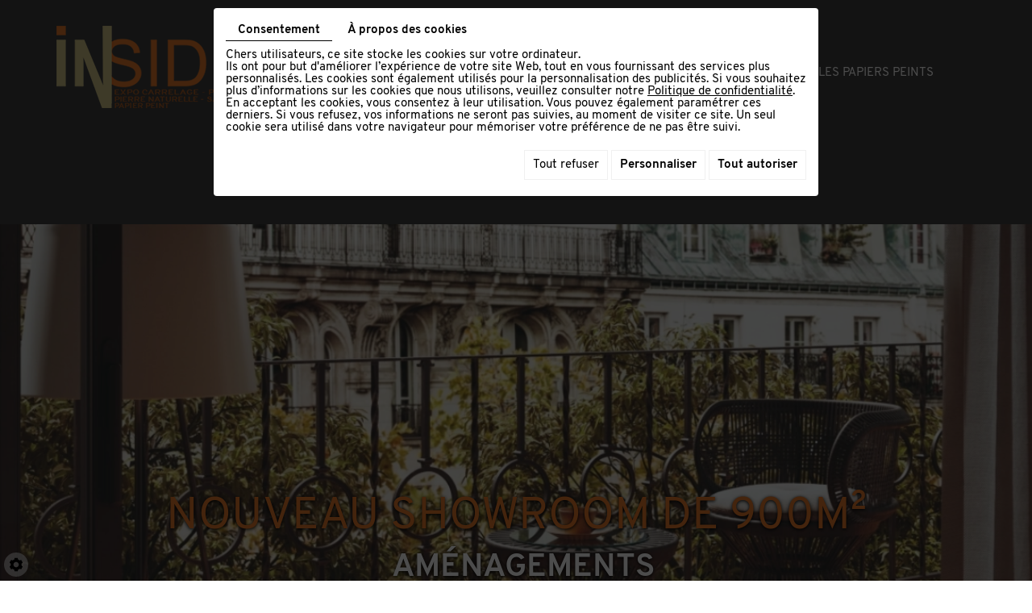

--- FILE ---
content_type: text/html; charset=UTF-8
request_url: https://www.inside-carrelage.com/fr/?idgallery=142&idcible=Gallery
body_size: 20319
content:
<!doctype html>
<html lang="fr">
    <head>
        
        <meta charset="utf-8">
        <title>INSIDE Carrelage – Aménagement intérieur Annecy : aménagement intérieur, revêtement intérieur, décoration intérieure </title>
        <meta name="description" content="INSIDE Carrelage est le partenaire idéal de tous vos projets d’aménagement intérieur et extérieur à Annecy. Carrelages, dallages, parquets, faïences...">
        <meta name="language" content="fr">
        <meta name="Geography" content="Bonneville, FR, 74131">
        <meta name="customer" content="FR-C115916">
        <meta name="author" content="">
        <meta name="copyright" content="Proximedia">
        <meta http-equiv="imagetoolbar" content="no">
        <meta http-equiv="X-UA-Compatible" content="IE=edge,chrome=1">
        <meta name="google-site-verification" content="LcGa1ofQycAKH0c6RAf3_PjQEvxn67JF6-rH05Y-94A" /><link rel="icon" href="https://www.inside-carrelage.com/media/images/favicon.png" type="image/x-icon">
        <meta name="viewport" content="width=device-width, initial-scale=1">
         <meta name="robots" content="" />
      
      
      <!-- Google Tag Manager -->
<script>(function(w,d,s,l,i){w[l]=w[l]||[];w[l].push({'gtm.start':
new Date().getTime(),event:'gtm.js'});var f=d.getElementsByTagName(s)[0],
j=d.createElement(s),dl=l!='dataLayer'?'&l='+l:'';j.async=true;j.src=
'https://www.googletagmanager.com/gtm.js?id='+i+dl;f.parentNode.insertBefore(j,f);
})(window,document,'script','dataLayer','GTM-NC6ZQZP');</script>
<!-- End Google Tag Manager -->
      
<!-- Meta Pixel Code -->
<script>
!function(f,b,e,v,n,t,s)
{if(f.fbq)return;n=f.fbq=function(){n.callMethod?
n.callMethod.apply(n,arguments):n.queue.push(arguments)};
if(!f._fbq)f._fbq=n;n.push=n;n.loaded=!0;n.version='2.0';
n.queue=[];t=b.createElement(e);t.async=!0;
t.src=v;s=b.getElementsByTagName(e)[0];
s.parentNode.insertBefore(t,s)}(window, document,'script',
'https://connect.facebook.net/en_US/fbevents.js');
fbq('init', '4247921518778917');
fbq('track', 'PageView');
</script>
<noscript><img height="1" width="1" style="display:none"
src="https://www.facebook.com/tr?id=4247921518778917&ev=PageView&noscript=1"
/></noscript>
<!-- End Meta Pixel Code -->
      

        <link rel="stylesheet" href="https://cdnnen.proxi.tools/assets/Core/libs/font-awesome-4/css/font-awesome.min.css" type="text/css" media="all"/>
<link rel="stylesheet" href="https://cdnnen.proxi.tools/assets/Core/libs/jquery/fancybox/jquery.fancybox.css" type="text/css" media="all"/>
<link rel="stylesheet" href="https://cdnnen.proxi.tools/assets/Core/libs/superbanner/camera.css" type="text/css" media="all"/>
<link rel="stylesheet" href="https://cdnnen.proxi.tools/assets/Core/libs/galleryn/galleryn.css" type="text/css" media="all"/>
<link rel="stylesheet" href="https://cdnnen.proxi.tools/assets/Core/styles/validationEngine/validationEngine.jquery.css" type="text/css" media="all"/>
<link rel="stylesheet" href="https://cdnnen.proxi.tools/assets/Core/styles/validationEngine/template.css" type="text/css" media="all"/>
<link rel="stylesheet" href="https://cdnnen.proxi.tools/res/bebook/css/front/bizbook.css" type="text/css" media="all"/>
<link rel="stylesheet" href="https://cdnnen.proxi.tools/assets/Core/libs/frogadmin/jquery-ui-1.7.1.custom.css" type="text/css" media="all"/>
<link rel="stylesheet" href="https://cdnnen.proxi.tools/assets/Core/libs/uploadify/uploadify.css" type="text/css" media="all"/>
<link rel="stylesheet" href="https://cdnnen.proxi.tools/assets/Contactv2/styles/front/contactv2-default.css" type="text/css" media="all"/>
<link rel="stylesheet" href="https://cdnnen.proxi.tools/assets/Guestbookv2/styles/front/guestbookv2.css" type="text/css" media="all"/>
<link rel="stylesheet" href="https://www.inside-carrelage.com/media/css/template.css" type="text/css" media="all"/>
<link rel="stylesheet" href="https://cdnnen.proxi.tools/assets/Core/styles/sandwich.css" type="text/css" media="all"/>
		
		<script type="text/javascript" src="https://cdnnen.proxi.tools/assets/Core/libs/jquery/jquery.1.7.2.js"></script>
<script type="text/javascript" src="https://cdnnen.proxi.tools/assets/Core/libs/jquery/jquery.ui.js"></script>
<script type="text/javascript" src="https://cdnnen.proxi.tools/assets/Core/libs/jquery/jquery.lazyload.min.js"></script>
<script type="text/javascript" src="https://cdnnen.proxi.tools/assets/Core/libs/jquery/jPages/jPages.js"></script>
<script type="text/javascript" src="https://cdnnen.proxi.tools/assets/Core/libs/galleryn/galleryn.js"></script>

		            <meta property="og:title" content="INSIDE Carrelage – Aménagement intérieur Annecy : aménagement intérieur, revêtement intérieur, décoration intérieure ">
            <meta property="og:type" content="website">
            <meta property="og:url" content="https://www.inside-carrelage.com">
            <meta property="og:image" content="https://www.inside-carrelage.com/media/images/logo.png">
            <meta property="og:site_name" content="Inside Carrelage ">
                
        
        <script type="text/javascript">
            $(function() {
                $('#my-mmenu').mmenu({
                   "extensions": ["border-full", "pagedim-black"]
                });
            });
        </script>
        
                 <script type="text/javascript">
    $(document).ready(function() {
        if (window.matchMedia("(max-width: 767px)").matches) {
            if ($('#js-marketingSlider').length) {
                $("#js-marketingSlider").camera({
                    height: "600px", /* à modifier */
                    navigation: false,
                    playPause: false,
                    loader: 'none',
                    pagination: false
                });
            } ;
        } else if (window.matchMedia("(max-width: 991px)").matches) {
            if ($('#js-marketingSlider').length) {
                $("#js-marketingSlider").camera({
                    height: "700px", /* à modifier */
                    navigation: false,
                    playPause: false,
                    loader: 'none',
                    pagination: false
                });
            } ;
        } else {
            if ($('#js-marketingSlider').length) {
                $("#js-marketingSlider").camera({
                    height: "940px", /* à modifier */
                    navigation: false,
                    playPause: false,
                    loader: 'none',
                    pagination: false
                });
            } ;
        }
    });
    </script>
           

<link rel="canonical" href="https://www.inside-carrelage.com/fr/?idgallery=142&idcible=Gallery"></head>
<body class="pageTemplate">
  <!-- Google Tag Manager (noscript) -->
<noscript><iframe src="https://www.googletagmanager.com/ns.html?id=GTM-NC6ZQZP"
height="0" width="0" style="display:none;visibility:hidden"></iframe></noscript>
<!-- End Google Tag Manager (noscript) -->
<div class="mm-page">
    

    
    <header id="top">
        <div class="navigation-top">
             <div class='container'>
                            <div id="nav-spacer"></div>
                <div class="row">
                     <div class="col-sm-12 col-md-12 col-lg-3">
            <div id="logo" class="">
						<a href="/" title="Inside Carrelage ">
							<img src="https://www.inside-carrelage.com/media/images/logo.png" alt="Inside Carrelage " class="logo">
						</a>
					</div>
					</div>
					 <div class="col-sm-12 col-md-12 col-lg-9">
                <nav class="main-nav">
                        
			<ul class="sf-menu">
							<li class="selected" id="menu_1">
					<a href="/" >
						Accueil</a>
									</li>
							<li class="" id="menu_2">
					<a href="/fr/revetement-de-sol" >
						Les sols</a>
									</li>
							<li class="" id="menu_3">
					<a href="/fr/revetement-mural" >
						Les murs</a>
									</li>
							<li class="" id="menu_4">
					<a href="/fr/amenagement-salle-de-bain" >
						Sanitaires</a>
									</li>
							<li class="" id="menu_5">
					<a href="/fr/gres-cerame" >
						Les grands formats </a>
									</li>
							<li class="" id="menu_6">
					<a href="/fr/parement" >
						Les + d&eacute;co</a>
									</li>
							<li class="" id="menu_7">
					<a href="/fr/papier-peint" >
						Les papiers peints</a>
									</li>
							<li class="" id="menu_8">
					<a href="/fr/actualites-amenagement-interieur" >
						Actualit&eacute;s </a>
									</li>
																	</ul>
									
                        <nav class="language"></nav>
                    
                </nav>
                </div>
                 </div>
                </div>
		</div>
    	
        <section class="marketing ">
            <div class="marketing-slider">
               
    <div class="fluid_container">
        <div class="camera_wrap  camera_black_skin" id="js-marketingSlider">
                            <div data-thumb="https://www.inside-carrelage.com/media/images/gallery/14/thumb/912.jpg" data-src="https://www.inside-carrelage.com/media/images/gallery/14/big/912.jpg">
                                    </div>
                            <div data-thumb="https://www.inside-carrelage.com/media/images/gallery/14/thumb/908.jpg" data-src="https://www.inside-carrelage.com/media/images/gallery/14/big/908.jpg">
                                    </div>
                            <div data-thumb="https://www.inside-carrelage.com/media/images/gallery/14/thumb/907.jpg" data-src="https://www.inside-carrelage.com/media/images/gallery/14/big/907.jpg">
                                    </div>
                            <div data-thumb="https://www.inside-carrelage.com/media/images/gallery/14/thumb/906.jpg" data-src="https://www.inside-carrelage.com/media/images/gallery/14/big/906.jpg">
                                    </div>
                            <div data-thumb="https://www.inside-carrelage.com/media/images/gallery/14/thumb/905.jpg" data-src="https://www.inside-carrelage.com/media/images/gallery/14/big/905.jpg">
                                    </div>
                            <div data-thumb="https://www.inside-carrelage.com/media/images/gallery/14/thumb/560.jpg" data-src="https://www.inside-carrelage.com/media/images/gallery/14/big/560.jpg">
                                    </div>
                    </div>
    </div>

            </div>  
                   <div class="marketing-wrapper">
                  			       <div class="container">
                                    <div class="title"><p>Nouveau showroom de 900m&sup2;</p>
<p class="title-tow-marketing">&nbsp; Am&eacute;nagements<br /> int&eacute;rieurs et ext&eacute;rieurs</p>
<p class="title-tow-marketing">&nbsp; D&eacute;coration</p>
<p class="title-tow-marketing">&nbsp;&nbsp;</p></div>
                                
                    					   <div itemscope itemtype="http://schema.org/LocalBusiness" class="vcard">
					       <p class="contactez">contactez-nous</p>
						<div itemprop="name" class="fn org">Inside Carrelage </div>
						<div class="tel work">
						<a tabIndex="-1" href="tel:04 50 07 14 90"><span itemprop="telephone" class="phone">04 50 07 14 90</span></a>
						</div>
					
						<div class="tel cell">
						<a tabIndex="-1" href="tel:"><span itemprop="telephone"></span></a>
						</div>
					   <div class="adr" itemprop="address" itemscope itemtype="http://schema.org/PostalAddress">
							<span itemprop="streetAddress" class="street-address">685 avenue du Faucigny  </span>
							<span itemprop="postalCode" class="postal-code">74131</span> 
							<span itemprop="addressLocality" class="locality">Bonneville</span>
						</div>
						
      <div class="mail">Email : <a href="mailto:contact@inside-carrelage.com"><span itemprop="email">contact@inside-carrelage.com</span></a></div>
                 <div class="tva">N°TVA : <span itemprop="vatID">FR02303969026</span></div>
					</div>
									</div>
                       
                               
                            </div>
        </section>
		    <div id="fb-root"></div>
<script>(function(d, s, id) {
  var js, fjs = d.getElementsByTagName(s)[0];
  if (d.getElementById(id)) return;
  js = d.createElement(s); js.id = id;
  js.src = "//connect.facebook.net/fr_FR/sdk.js#xfbml=1&version=v2.3";
  fjs.parentNode.insertBefore(js, fjs);
}(document, 'script', 'facebook-jssdk'));</script>
<div class="facebook_plugin">
<div class="fb-page" data-href="https://www.facebook.com/Inside-Carrelage-104371167646114" data-show-facepile="true" data-show-posts="false"><div class="fb-xfbml-parse-ignore"><blockquote cite="https://www.facebook.com/Inside-Carrelage-104371167646114"><a href="https://www.facebook.com/Inside-Carrelage-104371167646114">Inside Carrelage</a></blockquote></div></div>
</div>

    </header>
    <a href="#my-mmenu" id="openMobileNav"><i class="fa fa-bars"></i></a>
    <nav id="my-mmenu">
        
			<ul>
							<li class="selected" >
					<a href="/" >
						Accueil</a>
									</li>
							<li class="" >
					<a href="/fr/revetement-de-sol" >
						Les sols</a>
									</li>
							<li class="" >
					<a href="/fr/revetement-mural" >
						Les murs</a>
									</li>
							<li class="" >
					<a href="/fr/amenagement-salle-de-bain" >
						Sanitaires</a>
									</li>
							<li class="" >
					<a href="/fr/gres-cerame" >
						Les grands formats </a>
									</li>
							<li class="" >
					<a href="/fr/parement" >
						Les + d&eacute;co</a>
									</li>
							<li class="" >
					<a href="/fr/papier-peint" >
						Les papiers peints</a>
									</li>
							<li class="" >
					<a href="/fr/actualites-amenagement-interieur" >
						Actualit&eacute;s </a>
									</li>
																	</ul>
									
    </nav>

<section class="content content-home">
    <div class="container">
        <article>
            <nav class="language">
                
            </nav>
            <div class="text-resize">
                
    <div class="text-resize">
        <div class="row">
<div class="col-md-6 col-sm-12 col-md-push-6">
<h1>Votre sp&eacute;cialiste en am&eacute;nagement int&eacute;rieur et ext&eacute;rieur PR&egrave;S D'Annecy&nbsp;</h1>
<p>INSIDE Carrelage est le partenaire id&eacute;al de tous vos projets d&rsquo;<strong>am&eacute;nagement int&eacute;rieur pr&egrave;s d'Annecy</strong> ainsi que de vos travaux d&rsquo;am&eacute;nagement ext&eacute;rieur. Sp&eacute;cialiste en rev&ecirc;tements de sol et muraux, notre soci&eacute;t&eacute; vous propose des produits originaux, tendance, modernes ou rustiques ainsi qu'un accompagnement personnalis&eacute; pour vos projets en neuf ou en r&eacute;novation. Nous sommes sp&eacute;cialis&eacute;s en <strong>rev&ecirc;tements int&eacute;rieurs</strong>&nbsp;: carrelages, dallages, parquets, fa&iuml;ences, pierre naturelle, sanitaire... et disposons d'une multitude d'id&eacute;es de d&eacute;coration pour embellir votre quotidien. Notre &eacute;quipe cr&eacute;ative et &agrave; l'&eacute;coute de vos envies vous conseillera au mieux pour tous vos projets. Nous mettons un point d'honneur &agrave; toujours pouvoir vous pr&eacute;senter les derni&egrave;res tendances et nouveaut&eacute;s, en r&eacute;actualisant r&eacute;guli&egrave;rement notre exposition</p>
</div>
</div>
    </div>

                
            </div>
            <div class="clearfix"></div>
        </article>
    </div>
    <div class="societe">
        <div class="container">
            <div class="societe-content">
        <div class="row">
<div class="col-sm-12 col-md-7">
<div class="p-societe-content box">
<div class="nos-service">
<h2>Notre soci&eacute;t&eacute;</h2>
<p>INSIDE Carrelage est un showroom li&eacute; aux &eacute;tablissements DENARIE MATERIAUX, ce qui nous permet de r&eacute;pondre &agrave; toute autre demande en mat&eacute;riaux de construction, et disposant aussi d'un service de <strong>livraison par camion grue</strong>. Nous vous proposons une large gamme de rev&ecirc;tements et d'am&eacute;nagements int&eacute;rieurs et ext&eacute;rieurs ainsi que des meubles de salle de bains, de la robinetterie et des &eacute;quipements sanitaires... Notre showroom vous pr&eacute;sente une multitude de carreaux de toutes sortes&nbsp;: formats (du 10x10cm au 120x300cm), couleurs, textures (3D, aspect cuir, marbre, verre, bois, b&eacute;ton...)... Quelques mises en ambiance en box vous permettront de vous projeter plus facilement dans un concept cr&eacute;atif, actuel et original.</p>
<p>Nous pouvons vous conseiller et vous accompagner dans vos travaux d'am&eacute;nagement ou pour la r&eacute;novation de vos espaces de vie. Notre &eacute;quipe, cr&eacute;ative et professionnelle, est &agrave; votre disposition pour vous orienter au mieux dans vos choix.&nbsp;</p>
</div>
</div>
</div>
<div class="col-sm-12 col-md-3">
<div class="p-societe-border box">gdh</div>
</div>
</div>
        </div>
         </div>
    </div>
    <div class="container">
    <div class="row">
<div class="col-sm-12 col-md-6">
<div class="content-accompagnement box-light box">
<h2>Notre accompagnement dans vos projets</h2>
<p>Au service des particuliers comme des professionnels, INSIDE Carrelage travaille r&eacute;guli&egrave;rement en tant que prestataire pour des promoteurs immobiliers ou des agences d&rsquo;architecture.</p>
<p>Lors du premier rendez-vous, nous analysons votre demande d&rsquo;am&eacute;nagement int&eacute;rieur ou d&rsquo;<strong>am&eacute;nagement ext&eacute;rieur</strong>. Nous n&rsquo;h&eacute;sitons pas &agrave; nous d&eacute;placer directement chez vous pour vous conseiller et vous proposer des solutions sur mesure, r&eacute;pondant &agrave; la fois aux contraintes de votre espace de vie et &agrave; vos souhaits et go&ucirc;ts en <strong>d&eacute;coration int&eacute;rieure</strong>. &Agrave; la suite de cette visite ou &agrave; l'aide de plans pr&eacute;cis fournis par vos soins, nous vous fournirons un devis d&eacute;taill&eacute; et vous mettrons en relation avec les corps de m&eacute;tiers sp&eacute;cialis&eacute;s si vous le souhaitez.</p>
</div>
</div>
<div class="col-sm-12 col-md-6">
<div class="content-accompagnement box-light box">
<h2>Nos prestations</h2>
<article>
<div class="text-resize">
<ul>
<li><a title="les sols " href="/fr/revetement-de-sol">Rev&ecirc;tements de sol</a> : carrelage, gr&egrave;s c&eacute;rame, dallage, pierre naturelle, parquet vinyle, stratifi&eacute; et massif&hellip;</li>
<li><a title="les murs" href="/fr/revetement-mural">Rev&ecirc;tements muraux</a> : carrelage, gr&egrave;s c&eacute;rame, fa&iuml;ence, pierre naturelle, b&eacute;ton cir&eacute;, parement en bois&hellip;</li>
<li><a title="Sanitaires" href="/fr/amenagement-salle-de-bain">Am&eacute;nagement de salles de bains</a> : meubles de salle de bains, baignoire, robinetterie, accessoires&hellip;</li>
<li><a title="Les grands formats" href="/fr/gres-cerame">Grands formats, notamment gr&egrave;s c&eacute;rame</a> : large choix de grandes plaques d&eacute;coratives pour murs et sols</li>
<li>Les + d&eacute;co&nbsp;: <a title="les + d&eacute;co" href="/fr/parement">parement, rev&ecirc;tements grands formats et robinetterie</a></li>
<li><a title="les papiers-peints" href="/fr/papier-peint">Papiers peints</a> pour toute la maison&nbsp;: chambre, salon, bureau, salle de bains&hellip;</li>
</ul>
<div>&nbsp;</div>
</div>
</article>
</div>
</div>
</div>
     </div>
</section>
<section class="content first">
     <div class="container-fluid">
    <div class="images">
<div class="para-hover"><img title="les sols" src="/media/images/upload/img1-first.jpg" alt="les sols" />
<p class="heading-image">les sols</p>
<p class="heading-img">les sols</p>
<p><a class="link" title="les sols" href="/fr/revetement-de-sol">les sols</a></p>
</div>
<div class="para-hover"><img title="les murs" src="/media/images/upload/img2-first.jpg" alt="les murs" />
<p class="heading-image">les murs</p>
<p class="heading-img">les murs</p>
<p><a class="link" title="les murs" href="/fr/revetement-mural">les murs</a></p>
</div>
<div class="para-hover"><img src="/media/images/upload/img3-first.jpg" alt="sanitaires" />
<p class="heading-image">sanitaires</p>
<p class="heading-img">sanitaires</p>
<p><a class="link" title="sanitaires" href="/fr/amenagement-salle-de-bain">sanitaires</a></p>
</div>
<div class="para-hover"><img title="papier peint" src="/media/images/upload/img4-first.jpg" alt="papier peint" />
<p class="heading-image">papier peint</p>
<p class="heading-img">papier peint</p>
<p><a class="link" title="papier peint" href="/fr/papier-peint">papier peint</a></p>
</div>
</div>
    </div>
    </section>
<section class="content second">
     <div class="container">
    <h2>Les + d&eacute;co</h2>
<p class="description">Situ&eacute;s &agrave; Bonneville, dans la vall&eacute;e de l&rsquo;Arve, entre Annecy et Annemasse, nous intervenons dans un rayon de 50 kilom&egrave;tres autour de notre localit&eacute;.</p>
<p><a title="les+d&eacute;co" href="/fr/parement">lire plus</a></p>
    </div>
    </section>
<section class="formhome">
    <div class="container">
    <div class="formulaire-home-page">
       
                <div class="titre-form">
                    <h2>Demandez votre devis</h2>
                </div>
                <div class="form">
                    
                </div>
                
    </div>
        </div>
</section>
<section class="maps">
        
</section>
<footer class="footer  ">
    <div class="container">
        <div class="row">
             <div class="col-md-3 col-sm-12" style="text-align:center;">
			    <a href="/" title="Inside Carrelage "><img src="https://www.inside-carrelage.com/media/images/footer-logo.png" class="footer-logo logo" alt="Inside Carrelage "></a>
            </div>
            <div class="col-md-6 col-sm-6">  
            <div class="content-contactez">
            <h6 class="contactez">Contactez-nous</h6>
                <div itemscope itemtype="http://schema.org/LocalBusiness" class="footer-card">
                    <div class="adr" itemprop="address" itemscope itemtype="http://schema.org/PostalAddress">
                        <div class="footeradress" itemprop="streetAddress">685 avenue du Faucigny  </div>
                        <span class="footeradress" itemprop="postalCode">74131</span> 
                        <span class="footeradress" itemprop="addressLocality">Bonneville</span>
                    </div> 
                     <div class="tel work">
                        <a tabIndex="-1" href="tel:04 50 07 14 90"><span itemprop="telephone">04 50 07 14 90</span></a>
                    </div>
                    <div class="tel cell">
                   <a tabIndex="-1" href="tel:"><span itemprop="telephone"></span></a>
                    </div>
                    <div itemprop="name">Inside Carrelage </div>    
				<div class="email">Email : <a href="mailto:contact@inside-carrelage.com"><span itemprop="email">contact@inside-carrelage.com</span></a></div>
					<div class="tva">N°TVA : <span itemprop="vatID">FR02303969026</span></div>
                 </div>
                 </div>
    </div>
            
             <div class="col-md-3 col-sm-6">
                 <h6 class="contactez heure">horaires</h6>
                <div class="horaires"><p>Du mardi au vendredi<br>de 8h à 12h et de 14h à 18h</p></div>
                 <div class="horaires-two"><p class="hor-sam">Le samedi 8h30-15h non stop</p></div>
        </div>
        <script type="text/javascript">
	document.cookie = "scrollposition=;Path=/;expires=Thu, 01 Jan 1970 00:00:01 GMT;";
</script>
<div id="sdgdpr_modal_wrapper" style="display:block;">
	<div id="sdgdpr_modal">
		<div id="sdgdpr_modal_inner">
			<div class="sdgdpr_modal_nav">
				<ul class="nav-gdpr">
					<li class="sdgdpr_modal_nav_consent"><a href="javascript:void(0);" onclick="gdprShowConsent();" class="active">Consentement</a></li>
					<li class="sdgdpr_modal_nav_about"><a href="javascript:void(0);" onclick="gdprShowAbout();">À propos des cookies</a></li>
				</ul>
			</div>
			<div id="sdgdpr_modal_body">
				Chers utilisateurs, ce site stocke les cookies sur votre ordinateur.<br>
Ils ont pour but d'améliorer l’expérience de votre site Web, tout en vous fournissant des services plus personnalisés. Les cookies sont également utilisés pour la personnalisation des publicités. Si vous souhaitez plus d’informations sur les cookies que nous utilisons, veuillez consulter notre
				<a id="cookie_url" class="sdprivacy_action" href="/fr/confidentiality_ws" target="_blank">Politique de confidentialité</a>.
				En acceptant les cookies, vous consentez à leur utilisation. Vous pouvez également paramétrer ces derniers. Si vous refusez, vos informations ne seront pas suivies, au moment de visiter ce site. Un seul cookie sera utilisé dans votre navigateur pour mémoriser votre préférence de ne pas être suivi.
			</div>
			<div class="btn-bl-gdpr">
				<a href="javascript: void(0);" id="sdgdpr_modal_buttons-reject" class="btn-gdpr">Tout refuser</a>
				<a href="javascript: void(0);" id="sdgdpr_modal_buttons-complex" class="btn-gdpr btn-params">Personnaliser</a>
				<a href="javascript: void(0);" id="sdgdpr_modal_buttons-agree" class="btn-gdpr btn-agree">Tout autoriser</a>
			</div>
		</div>
	</div>
</div>
<div id="consent_wrapper_advanced" class="consent_preferences" style="display: none;">
	<div class="privacy_prompt">
		<div class="sdgdpr_modal_nav">
			<ul class="nav-gdpr">
				<li class="sdgdpr_modal_nav_consent"><a href="javascript:void(0);" onclick="gdprShowConsent();" class="active">Consentement</a></li>
				<li class="sdgdpr_modal_nav_about"><a href="javascript:void(0);" onclick="gdprShowAbout();">À propos des cookies</a></li>
			</ul>
		</div>
		<div id="privacy_prompt_content">
			<section class="accordion">
				<div class="tab">
					<input type="checkbox" name="accordion-1" id="cb1">
					<label for="cb1" class="tab__label">
						<b>Cookies strictement nécessaires</b>
					</label>
					<div class="sdgdpradv_grid">
						<div class="sdgdpradv_desc">
							Ces cookies sont absolument nécessaires au bon fonctionnement du site et ne peuvent pas être désactivés. Ils ne stockent aucune donnée personnelle.
						</div>
						<div class="sdgdpradv_status">
							<input type="checkbox" class="toggle" id="toggle_cat6" checked="" disabled="" data-used="true">
							<label tabindex="0" for="toggle_cat6" id="label_cat6">
								<span class="off"> </span>
								<span class="idle"> </span>
								<span class="on"> </span>
							</label>
						</div>
					</div>
					<div class="tab__content">
																																												<div class="cat_cookies_gr">
								<div class="type_cookies">Nom :</div>
								<div class="detail_cookies"> CookieGDPR2 &nbsp;</div>
								<div class="type_cookies">Valeur par défaut :</div>
								<div class="detail_cookies">0 &nbsp;</div>
								<div class="type_cookies">Description :</div>
								<div class="detail_cookies">Enregistrement du choix validant l'acceptation de tous les cookies</div>
								<div class="type_cookies">Expiration :</div>
								<div class="detail_cookies">+1 year </div>
							</div>
														<div class="cat_cookies_gr">
								<div class="type_cookies">Nom :</div>
								<div class="detail_cookies"> CookieGDPRAD &nbsp;</div>
								<div class="type_cookies">Valeur par défaut :</div>
								<div class="detail_cookies">0 &nbsp;</div>
								<div class="type_cookies">Description :</div>
								<div class="detail_cookies">Enregistrement du choix validant l'acceptation des cookies publicitaires</div>
								<div class="type_cookies">Expiration :</div>
								<div class="detail_cookies">+1 year </div>
							</div>
														<div class="cat_cookies_gr">
								<div class="type_cookies">Nom :</div>
								<div class="detail_cookies"> CookieGDPRTracking &nbsp;</div>
								<div class="type_cookies">Valeur par défaut :</div>
								<div class="detail_cookies">0 &nbsp;</div>
								<div class="type_cookies">Description :</div>
								<div class="detail_cookies">Enregistrement du choix validant l'acceptation des cookies de suivi</div>
								<div class="type_cookies">Expiration :</div>
								<div class="detail_cookies">+1 year </div>
							</div>
														<div class="cat_cookies_gr">
								<div class="type_cookies">Nom :</div>
								<div class="detail_cookies"> CookieGDPRAN &nbsp;</div>
								<div class="type_cookies">Valeur par défaut :</div>
								<div class="detail_cookies">0 &nbsp;</div>
								<div class="type_cookies">Description :</div>
								<div class="detail_cookies">Enregistrement du choix validant l'acceptation du consentement au stockage de Google Analytics</div>
								<div class="type_cookies">Expiration :</div>
								<div class="detail_cookies">+1 year </div>
							</div>
														<div class="cat_cookies_gr">
								<div class="type_cookies">Nom :</div>
								<div class="detail_cookies"> CookieGDPRADST &nbsp;</div>
								<div class="type_cookies">Valeur par défaut :</div>
								<div class="detail_cookies">0 &nbsp;</div>
								<div class="type_cookies">Description :</div>
								<div class="detail_cookies">Enregistrement du choix validant l'acceptation du consentement au stockage de données Google Ad</div>
								<div class="type_cookies">Expiration :</div>
								<div class="detail_cookies">+1 year </div>
							</div>
														<div class="cat_cookies_gr">
								<div class="type_cookies">Nom :</div>
								<div class="detail_cookies"> CookieGDPRADUD &nbsp;</div>
								<div class="type_cookies">Valeur par défaut :</div>
								<div class="detail_cookies">0 &nbsp;</div>
								<div class="type_cookies">Description :</div>
								<div class="detail_cookies">Enregistrement du choix validant l'acceptation du consentement aux données utilisateur Google</div>
								<div class="type_cookies">Expiration :</div>
								<div class="detail_cookies">+1 year </div>
							</div>
														<div class="cat_cookies_gr">
								<div class="type_cookies">Nom :</div>
								<div class="detail_cookies"> CookieGDPRADPERSO &nbsp;</div>
								<div class="type_cookies">Valeur par défaut :</div>
								<div class="detail_cookies">0 &nbsp;</div>
								<div class="type_cookies">Description :</div>
								<div class="detail_cookies">Enregistrement du choix validant l'acceptation du consentement à la personnalisation Google</div>
								<div class="type_cookies">Expiration :</div>
								<div class="detail_cookies">+1 year </div>
							</div>
														<div class="cat_cookies_gr">
								<div class="type_cookies">Nom :</div>
								<div class="detail_cookies"> mobile &nbsp;</div>
								<div class="type_cookies">Valeur par défaut :</div>
								<div class="detail_cookies">0 &nbsp;</div>
								<div class="type_cookies">Description :</div>
								<div class="detail_cookies">Enregistrement du choix qui porte sur le mode d'affichage du site, si on opte pour la version mobile au lieu de la version ordinateur</div>
								<div class="type_cookies">Expiration :</div>
								<div class="detail_cookies">+1 month </div>
							</div>
														<div class="cat_cookies_gr">
								<div class="type_cookies">Nom :</div>
								<div class="detail_cookies"> preferedLanguage &nbsp;</div>
								<div class="type_cookies">Valeur par défaut :</div>
								<div class="detail_cookies">en &nbsp;</div>
								<div class="type_cookies">Description :</div>
								<div class="detail_cookies">Enregistrement du choix de la langue préférée du visiteur</div>
								<div class="type_cookies">Expiration :</div>
								<div class="detail_cookies">+1 month </div>
							</div>
														<div class="cat_cookies_gr">
								<div class="type_cookies">Nom :</div>
								<div class="detail_cookies"> couponCodePost &nbsp;</div>
								<div class="type_cookies">Valeur par défaut :</div>
								<div class="detail_cookies"> &nbsp;</div>
								<div class="type_cookies">Description :</div>
								<div class="detail_cookies">Information temporaire qui porte sur l'utilisation d'un coupon relatif à un code postal, au moment de la commande e-commerce</div>
								<div class="type_cookies">Expiration :</div>
								<div class="detail_cookies"> temps de la session uniquement</div>
							</div>
														<div class="cat_cookies_gr">
								<div class="type_cookies">Nom :</div>
								<div class="detail_cookies"> lang &nbsp;</div>
								<div class="type_cookies">Valeur par défaut :</div>
								<div class="detail_cookies"> &nbsp;</div>
								<div class="type_cookies">Description :</div>
								<div class="detail_cookies">Langue courante du visiteur</div>
								<div class="type_cookies">Expiration :</div>
								<div class="detail_cookies">+30 days </div>
							</div>
														<div class="cat_cookies_gr">
								<div class="type_cookies">Nom :</div>
								<div class="detail_cookies"> domain &nbsp;</div>
								<div class="type_cookies">Valeur par défaut :</div>
								<div class="detail_cookies"> &nbsp;</div>
								<div class="type_cookies">Description :</div>
								<div class="detail_cookies">Nom de domaine du site</div>
								<div class="type_cookies">Expiration :</div>
								<div class="detail_cookies">+1 year </div>
							</div>
														<div class="cat_cookies_gr">
								<div class="type_cookies">Nom :</div>
								<div class="detail_cookies"> tok &nbsp;</div>
								<div class="type_cookies">Valeur par défaut :</div>
								<div class="detail_cookies"> &nbsp;</div>
								<div class="type_cookies">Description :</div>
								<div class="detail_cookies">Token du visiteur connecté au site e-commerce ou extranet</div>
								<div class="type_cookies">Expiration :</div>
								<div class="detail_cookies">+30 days </div>
							</div>
														<div class="cat_cookies_gr">
								<div class="type_cookies">Nom :</div>
								<div class="detail_cookies"> callrkey &nbsp;</div>
								<div class="type_cookies">Valeur par défaut :</div>
								<div class="detail_cookies"> &nbsp;</div>
								<div class="type_cookies">Description :</div>
								<div class="detail_cookies">Clé unique utilisée pour mettre en relation un visiteur et notre site web par téléphone</div>
								<div class="type_cookies">Expiration :</div>
								<div class="detail_cookies">+4 hours </div>
							</div>
														<div class="cat_cookies_gr">
								<div class="type_cookies">Nom :</div>
								<div class="detail_cookies"> PHPSESSID &nbsp;</div>
								<div class="type_cookies">Valeur par défaut :</div>
								<div class="detail_cookies"> &nbsp;</div>
								<div class="type_cookies">Description :</div>
								<div class="detail_cookies">NID, CONSENT, PHPSESSID sont des variables de session techniquement nécessaires qui permettent de suivre si un utilisateur est connecté ou non. Déposé par: Google Ireland Limited</div>
								<div class="type_cookies">Expiration :</div>
								<div class="detail_cookies"> temps de la session uniquement</div>
							</div>
														<div class="cat_cookies_gr">
								<div class="type_cookies">Nom :</div>
								<div class="detail_cookies"> CONSENT &nbsp;</div>
								<div class="type_cookies">Valeur par défaut :</div>
								<div class="detail_cookies"> &nbsp;</div>
								<div class="type_cookies">Description :</div>
								<div class="detail_cookies">NID, CONSENT, PHPSESSID sont des variables de session techniquement nécessaires qui permettent de suivre si un utilisateur est connecté ou non. Déposé par: Google Ireland Limited</div>
								<div class="type_cookies">Expiration :</div>
								<div class="detail_cookies">+5 year </div>
							</div>
														<div class="cat_cookies_gr">
								<div class="type_cookies">Nom :</div>
								<div class="detail_cookies"> CookieConsent &nbsp;</div>
								<div class="type_cookies">Valeur par défaut :</div>
								<div class="detail_cookies"> &nbsp;</div>
								<div class="type_cookies">Description :</div>
								<div class="detail_cookies">Stocke l'autorisation d'utilisation de cookies pour le domaine actuel par l'utilisateur</div>
								<div class="type_cookies">Expiration :</div>
								<div class="detail_cookies">+1 year </div>
							</div>
														<div class="cat_cookies_gr">
								<div class="type_cookies">Nom :</div>
								<div class="detail_cookies"> NID &nbsp;</div>
								<div class="type_cookies">Valeur par défaut :</div>
								<div class="detail_cookies"> &nbsp;</div>
								<div class="type_cookies">Description :</div>
								<div class="detail_cookies">NID, CONSENT, PHPSESSID sont des variables de session techniquement nécessaires qui permettent de suivre si un utilisateur est connecté ou non. Déposé par: Google Ireland Limited</div>
								<div class="type_cookies">Expiration :</div>
								<div class="detail_cookies">+6 month </div>
							</div>
													<br><br>
					</div>
				</div>
				<div class="tab">
					<input type="checkbox" name="accordion-1" id="cb2">
					<label for="cb2" class="tab__label"><b>Pixel de suivi</b></label>
					<div class="sdgdpradv_grid">
						<div class="sdgdpradv_desc">
							Le pixel de suivi permet aux plateformes de type réseaux sociaux (LinkedIn, Facebook …) de suivre votre navigation sur notre site et de créer des audiences sur base de vos intérêts, si vous êtes connectés à ceux-ci. Les données collectées sont anonymes. Grâce elles nous sommes en mesure de vous proposer des contenus et publicités en accord avec vos préférences sur ces mêmes plateformes.
						</div>
						<div class="sdgdpradv_status">
							<input type="checkbox" class="toggle" id="toggle_cat7" data-used="false">
							<label tabindex="0" for="toggle_cat7" id="label_cat7">
								<span class="off"> </span>
								<span class="idle"> </span>
								<span class="on"> </span>
							</label>
						</div>
					</div>
					<div class="tab__content">
																																												<div class="cat_cookies_gr">
								<div class="type_cookies">Nom:</div>
								<div class="detail_cookies"> IDE</div>
								<div class="type_cookies">Valeur par défaut:</div>
								<div class="detail_cookies">#</div>
								<div class="type_cookies">Description:</div>
								<div class="detail_cookies">doubleclick.net</div>
								<div class="type_cookies">Expiration:</div>
								<div class="detail_cookies">+1 month </div>
							</div>
													<div class="cat_cookies_gr">
								<div class="type_cookies">Nom:</div>
								<div class="detail_cookies"> gwcc</div>
								<div class="type_cookies">Valeur par défaut:</div>
								<div class="detail_cookies">#</div>
								<div class="type_cookies">Description:</div>
								<div class="detail_cookies"></div>
								<div class="type_cookies">Expiration:</div>
								<div class="detail_cookies">+4 months </div>
							</div>
													<div class="cat_cookies_gr">
								<div class="type_cookies">Nom:</div>
								<div class="detail_cookies"> loc</div>
								<div class="type_cookies">Valeur par défaut:</div>
								<div class="detail_cookies">#</div>
								<div class="type_cookies">Description:</div>
								<div class="detail_cookies"></div>
								<div class="type_cookies">Expiration:</div>
								<div class="detail_cookies">+1 year </div>
							</div>
											</div>
				</div>
				<div class="tab">
					<input type="checkbox" name="accordion-1" id="cb3">
					<label for="cb3" class="tab__label"><b>Analytics storage</b></label>
					<div class="sdgdpradv_grid">
						<div class="sdgdpradv_desc">
							Permet le stockage (tel que les cookies) lié aux analyses, par ex. durée de la visite.
						</div>
						<div class="sdgdpradv_status">
							<input type="checkbox" class="toggle" id="toggle_cat9" data-used="false">
							<label tabindex="0" for="toggle_cat9" id="label_cat9">
								<span class="off"> </span>
								<span class="idle"> </span>
								<span class="on"> </span>
							</label>
						</div>
					</div>
					<div class="tab__content">
																																							<div class="cat_cookies_gr">
								<div class="type_cookies">Nom:</div>
								<div class="detail_cookies"> _ga</div>
								<div class="type_cookies">Valeur par défaut:</div>
								<div class="detail_cookies">#</div>
								<div class="type_cookies">Description:</div>
								<div class="detail_cookies">Google (www.Google.Com) gère le Réseau Display de Google, un ensemble de millions de sites Web et d'applications mobiles alimentés par des annonces graphiques, y compris de nombreux services Google tels que YouTube. Google gère également la plate-forme de publicité numérique Doubleclick: la base de la technologie publicitaire pour la création, l'exécution et la gestion de publicités numériques pour les acheteurs, les vidéastes et les vendeurs du monde entier. La plate-forme Doubleclick comprend Doubleclick Advertising Exchange et Double Click Bid Manager. Déposé par: Google Ireland Limited</div>
								<div class="type_cookies">Expiration:</div>
								<div class="detail_cookies">+2 year </div>
							</div>
													<div class="cat_cookies_gr">
								<div class="type_cookies">Nom:</div>
								<div class="detail_cookies"> _gat_gtag_UA_</div>
								<div class="type_cookies">Valeur par défaut:</div>
								<div class="detail_cookies">#</div>
								<div class="type_cookies">Description:</div>
								<div class="detail_cookies">Ce cookie est placé par Google, ce qui constitue une amélioration significative pour le service Google Analytics, plus couramment utilisé. Ce cookie est utilisé pour identifier des identifiants d'utilisateur uniques sur la base d'un identifiant client généré de manière randomisée. Chaque fois qu'une page est ouverte, les données relatives au visiteur, à la session et à la campagne sont déterminées pour l'analyse de la page. Déposé par:Google Ireland Limited</div>
								<div class="type_cookies">Expiration:</div>
								<div class="detail_cookies">+1 minute </div>
							</div>
													<div class="cat_cookies_gr">
								<div class="type_cookies">Nom:</div>
								<div class="detail_cookies"> _gcl_au</div>
								<div class="type_cookies">Valeur par défaut:</div>
								<div class="detail_cookies">#</div>
								<div class="type_cookies">Description:</div>
								<div class="detail_cookies">Google (www.Google.Com) gère le Réseau Display de Google, un ensemble de millions de sites Web et d'applications mobiles alimentés par des annonces graphiques, y compris de nombreux services Google tels que YouTube. Google gère également la plate-forme de publicité numérique Doubleclick: la base de la technologie publicitaire pour la création, l'exécution et la gestion de publicités numériques pour les acheteurs, les vidéastes et les vendeurs du monde entier. La plate-forme Doubleclick comprend Doubleclick Advertising Exchange et Double Click Bid Manager. Déposé par: Google Ireland Limited</div>
								<div class="type_cookies">Expiration:</div>
								<div class="detail_cookies">+3 month </div>
							</div>
													<div class="cat_cookies_gr">
								<div class="type_cookies">Nom:</div>
								<div class="detail_cookies"> _gid</div>
								<div class="type_cookies">Valeur par défaut:</div>
								<div class="detail_cookies">#</div>
								<div class="type_cookies">Description:</div>
								<div class="detail_cookies">Google (www.Google.Com) gère le Réseau Display de Google, un ensemble de millions de sites Web et d'applications mobiles alimentés par des annonces graphiques, y compris de nombreux services Google tels que YouTube. Google gère également la plate-forme de publicité numérique Doubleclick: la base de la technologie publicitaire pour la création, l'exécution et la gestion de publicités numériques pour les acheteurs, les vidéastes et les vendeurs du monde entier. La plate-forme Doubleclick comprend Doubleclick Advertising Exchange et Double Click Bid Manager. Déposé par: Google Ireland Limited</div>
								<div class="type_cookies">Expiration:</div>
								<div class="detail_cookies">+1 day </div>
							</div>
													<div class="cat_cookies_gr">
								<div class="type_cookies">Nom:</div>
								<div class="detail_cookies"> 1P_JAR</div>
								<div class="type_cookies">Valeur par défaut:</div>
								<div class="detail_cookies">#</div>
								<div class="type_cookies">Description:</div>
								<div class="detail_cookies">Ce cookie est utilisé par Google pour collecter des statistiques sur les sites web et pour cibler les annonces. Déposé par: Google Ireland Limited</div>
								<div class="type_cookies">Expiration:</div>
								<div class="detail_cookies">+1 month </div>
							</div>
													<div class="cat_cookies_gr">
								<div class="type_cookies">Nom:</div>
								<div class="detail_cookies"> _GRECAPTCHA</div>
								<div class="type_cookies">Valeur par défaut:</div>
								<div class="detail_cookies">#</div>
								<div class="type_cookies">Description:</div>
								<div class="detail_cookies">Ce cookie est utilisé pour distinguer les humains des robots.</div>
								<div class="type_cookies">Expiration:</div>
								<div class="detail_cookies">+6 month </div>
							</div>
													<div class="cat_cookies_gr">
								<div class="type_cookies">Nom:</div>
								<div class="detail_cookies"> rc::a</div>
								<div class="type_cookies">Valeur par défaut:</div>
								<div class="detail_cookies">#</div>
								<div class="type_cookies">Description:</div>
								<div class="detail_cookies">Ce cookie est utilisé pour distinguer les humains des robots.</div>
								<div class="type_cookies">Expiration:</div>
								<div class="detail_cookies"> temps de la session uniquement</div>
							</div>
													<div class="cat_cookies_gr">
								<div class="type_cookies">Nom:</div>
								<div class="detail_cookies"> rc::c</div>
								<div class="type_cookies">Valeur par défaut:</div>
								<div class="detail_cookies">#</div>
								<div class="type_cookies">Description:</div>
								<div class="detail_cookies">Ce cookie est utilisé pour distinguer les humains des robots.</div>
								<div class="type_cookies">Expiration:</div>
								<div class="detail_cookies"> temps de la session uniquement</div>
							</div>
													<div class="cat_cookies_gr">
								<div class="type_cookies">Nom:</div>
								<div class="detail_cookies"> __Secure-3PAPISID</div>
								<div class="type_cookies">Valeur par défaut:</div>
								<div class="detail_cookies">#</div>
								<div class="type_cookies">Description:</div>
								<div class="detail_cookies">Third Google These cookies are used to deliver ads that are more relevant to you and your interests .google.com</div>
								<div class="type_cookies">Expiration:</div>
								<div class="detail_cookies">+2 year </div>
							</div>
													<div class="cat_cookies_gr">
								<div class="type_cookies">Nom:</div>
								<div class="detail_cookies"> __Secure-3PSID</div>
								<div class="type_cookies">Valeur par défaut:</div>
								<div class="detail_cookies">#</div>
								<div class="type_cookies">Description:</div>
								<div class="detail_cookies">Third Google These cookies are used to deliver ads that are more relevant to you and your interests .google.com</div>
								<div class="type_cookies">Expiration:</div>
								<div class="detail_cookies">+2 year </div>
							</div>
													<div class="cat_cookies_gr">
								<div class="type_cookies">Nom:</div>
								<div class="detail_cookies"> __Secure-3PSIDCC</div>
								<div class="type_cookies">Valeur par défaut:</div>
								<div class="detail_cookies">#</div>
								<div class="type_cookies">Description:</div>
								<div class="detail_cookies">Third Google These cookies are used to deliver ads that are more relevant to you and your interests .google.com</div>
								<div class="type_cookies">Expiration:</div>
								<div class="detail_cookies">+2 year </div>
							</div>
													<div class="cat_cookies_gr">
								<div class="type_cookies">Nom:</div>
								<div class="detail_cookies"> _pk_idID</div>
								<div class="type_cookies">Valeur par défaut:</div>
								<div class="detail_cookies">#</div>
								<div class="type_cookies">Description:</div>
								<div class="detail_cookies">Piwik</div>
								<div class="type_cookies">Expiration:</div>
								<div class="detail_cookies">+1 month </div>
							</div>
													<div class="cat_cookies_gr">
								<div class="type_cookies">Nom:</div>
								<div class="detail_cookies"> _pk_sesID</div>
								<div class="type_cookies">Valeur par défaut:</div>
								<div class="detail_cookies">#</div>
								<div class="type_cookies">Description:</div>
								<div class="detail_cookies">Cookie is used by: Matomo. The functionality is: to store a unique session ID. The purpose is: Statistics (anonymous). This period shows the length of the period at which a service can store and/or read certain data from your computer by using a cookie, a pixel, an API, cookieless tracking, or other resources.</div>
								<div class="type_cookies">Expiration:</div>
								<div class="detail_cookies"> temps de la session uniquement</div>
							</div>
													<div class="cat_cookies_gr">
								<div class="type_cookies">Nom:</div>
								<div class="detail_cookies"> test_cookie</div>
								<div class="type_cookies">Valeur par défaut:</div>
								<div class="detail_cookies">#</div>
								<div class="type_cookies">Description:</div>
								<div class="detail_cookies">Ce cookie est utilisé pour vérifier si le navigateur de l'utilisateur supporte les cookies. Déposé par:Google Ireland Limited</div>
								<div class="type_cookies">Expiration:</div>
								<div class="detail_cookies">+15 minute </div>
							</div>
											</div>
				</div>
				<div class="sdgdpradv_grid">
					<div class="sdgdpradv_desc">
						<b>Ad storage</b>
						<br>
						Permet le stockage (tel que les cookies) lié à la publicité.
					</div>
					<div class="sdgdpradv_status">
						<input type="checkbox" class="toggle" id="toggle_cat10" data-used="false">
						<label tabindex="0" for="toggle_cat10" id="label_cat10">
							<span class="off"> </span>
							<span class="idle"> </span>
							<span class="on"> </span>
						</label>
					</div>
				</div>
				<div class="sdgdpradv_grid">
					<div class="sdgdpradv_desc">
						<b>Ad User Data</b>
						<br>
						Définit le consentement pour l'envoi de données utilisateur liées à la publicité à Google.
					</div>
					<div class="sdgdpradv_status">
						<input type="checkbox" class="toggle" id="toggle_cat11" data-used="false">
						<label tabindex="0" for="toggle_cat11" id="label_cat11">
							<span class="off"> </span>
							<span class="idle"> </span>
							<span class="on"> </span>
						</label>
					</div>
				</div>
				<div class="sdgdpradv_grid">
					<div class="sdgdpradv_desc">
						<b>Ad Personalization</b>
						<br>
						Définit le consentement pour la publicité personnalisée.
					</div>
					<div class="sdgdpradv_status">
						<input type="checkbox" class="toggle" id="toggle_cat12" data-used="false">
						<label tabindex="0" for="toggle_cat12" id="label_cat12">
							<span class="off"> </span>
							<span class="idle"> </span>
							<span class="on"> </span>
						</label>
					</div>
				</div>
			</section>
		</div>
		<div class="privacy_prompt_footer">
			<div class="btn-bl-gdpr">
				<a href="javascript:void(0);" id="sdgdpr_modal_buttons-reject2" class="btn-gdpr">Tout refuser</a>
				<a href="javascript:void(0);" id="preferences_prompt_submit" class="btn-gdpr btn-params">VALIDER</a>
				<a href="javascript:void(0);" id="sdgdpr_modal_buttons-agree2" class="btn-gdpr btn-agree">Tout autoriser</a>
			</div>
		</div>
	</div>
</div>
<div id="consent_wrapper_about" class="consent_preferences" style="display: none;">
	<div class="privacy_prompt">
		<div class="sdgdpr_modal_nav">
			<ul class="nav-gdpr">
				<li class="sdgdpr_modal_nav_consent"><a href="javascript:void(0);" onclick="gdprShowConsent();">Consentement</a></li>
				<li class="sdgdpr_modal_nav_about"><a href="javascript:void(0);" onclick="gdprShowAbout();"  class="active">À propos des cookies</a></li>
			</ul>
		</div>
		<div id="cookieabout_prompt_content">
			<b>Politique en matière de cookies</b><br>
Nous utilisons des cookies pour faciliter et rendre plus agréable votre expérience en ligne. Cela sert également à mieux aligner le contenu de ses sites web en fonction de vos besoins et de vos préférences. Vous pouvez refuser l’installation des cookies, mais, dans ce cas, certaines parties de nos sites ne fonctionneront pas ou leur utilisation ne sera pas optimale. Dès lors que vous poursuivez votre navigation sans modifier vos paramètres cookies et en cliquant sur le lien <strong>« Accepter les cookies »</strong>, nous considérerons que vous acceptez l’installation des cookies.
<br><br>
Si vous êtes connecté avec un compte Google, sachez que Google peut relier vos données avec vos autres comportements Google. Si vous n'êtes pas connecté avec un compte Google, Google stocke les données collectées à votre sujet sous forme d'identifiants uniques associés au navigateur, à l'application ou à l'appareil que vous utilisez pendant votre visite. Nous vous invitons à lire les <a href="https://policies.google.com/technologies/partner-sites" target="_blank"><b>règles de confidentialité de Google</b></a>, Comment Google traite les informations personnelles <a href="https://business.safety.google/privacy/" target="_blank">https://business.safety.google/privacy</a>.
<br><br>
<b>Qu’est-ce qu’un cookie ?</b><br>
Un cookie est un petit fichier texte qui est enregistré par le serveur d’un site web dans le navigateur de votre ordinateur ou de votre appareil mobile, lorsque vous consultez le site web. Le cookie contient un code unique permettant de reconnaître votre navigateur lors de votre visite sur le site web (appelé « cookie de session ») ou lors de futures visites répétées (appelé « cookie permanent »). Les cookies peuvent être placés par le serveur du site web que vous visitez ou par des partenaires avec lesquels ce site web collabore. Le serveur d’un site web ne peut lire que les cookies qu’il a lui-même placés ; il n’a accès à aucune information se trouvant sur votre ordinateur ou sur votre appareil mobile. Les cookies sont stockés sur votre ordinateur ou votre appareil mobile, dans le répertoire de votre navigateur. Le contenu d’un cookie se compose en général du nom du serveur qui a placé le cookie, d’une date d’expiration et d’un code chiffré unique.
<br><br>
Les cookies assurent généralement une interaction plus aisée et plus rapide entre le visiteur et le site web. Ils aident le visiteur à naviguer entre les différentes parties du site web. Les cookies peuvent également être utilisés pour rendre le contenu d’un site web plus pertinent. Il en va de même pour la publicité présente sur un site. Cela permet également de les adapter aux préférences et aux besoins du visiteur.
<br><br>
<b>Gestion des cookies</b>
<br>
Vous pouvez refuser l’installation des cookies par le biais des paramètres de votre navigateur. Vous trouverez sur <a href="https://www.aboutcookies.org" target="_blank">ce site</a> la marche à suivre pour refuser les cookies dans les navigateurs les plus utilisés. Vous pouvez aussi supprimer à tout moment les cookies déjà installés sur votre ordinateur ou sur votre appareil mobile.
<br><br>
Les éventuelles données personnelles reprises sur les cookies restent sur l’ordinateur de l’internaute. C’est-à-dire que personne d’autre n’est supposé y avoir accès mais nous rappelons néanmoins, notre  <a id="cookie_url" class="sdprivacy_action" href="/fr/confidentiality_ws" target="_blank">Politique de confidentialité</a>.
			<br><br>
			<div class="btn-bl-gdpr">
				<a href="javascript:void(0);" id="sdgdpr_modal_buttons-reject3" class="btn-gdpr">Tout refuser</a>
				<a href="javascript:void(0);" id="sdgdpr_modal_buttons-complex3" class="btn-gdpr btn-params">Personnaliser</a>
				<a href="javascript:void(0);" id="sdgdpr_modal_buttons-agree3" class="btn-gdpr btn-agree">Tout autoriser</a>
			</div>
		</div>
	</div>
</div>
<link rel="stylesheet" href="https://cdnnen.proxi.tools/assets/Cookies/styles/cookies.css" type="text/css" media="all"/>
<script type="text/javascript" id="cookiegpdr"
		src="https://cdnnen.proxi.tools/assets/Cookies/scripts/cookiegdpr.js?r=46069"
		data-cookies="CookieGDPR2"
		data-cookies-domain="www.inside-carrelage.com"
		data-cookies-path="/"
		data-cookies-expiration="Sat, 16 Jan 2027 07:55:43"
		data-cookie-ad="CookieGDPRAD"
		data-cookie-ad-domain="www.inside-carrelage.com"
		data-cookie-ad-path="/"
		data-cookie-ad-expiration="Sat, 16 Jan 2027 07:55:43"
		data-cookie-analytics="CookieGDPRAN"
		data-cookie-analytics-domain="www.inside-carrelage.com"
		data-cookie-analytics-path="/"
		data-cookie-analytics-expiration="Sat, 16 Jan 2027 07:55:43"
		data-cookie-ad-storage="CookieGDPRADST"
		data-cookie-ad-storage-domain="www.inside-carrelage.com"
		data-cookie-ad-storage-path="/"
		data-cookie-ad-storage-expiration="Sat, 16 Jan 2027 07:55:43"
		data-cookie-ad-user-data="CookieGDPRADUD"
		data-cookie-ad-user-data-domain="www.inside-carrelage.com"
		data-cookie-ad-user-data-path="/"
		data-cookie-ad-user-data-expiration="Sat, 16 Jan 2027 07:55:43"
		data-cookie-ad-personalized="CookieGDPRADPERSO"
		data-cookie-ad-personalized-domain="www.inside-carrelage.com"
		data-cookie-ad-personalized-path="/"
		data-cookie-ad-personalized-expiration="Sat, 16 Jan 2027 07:55:43"
		data-cookie-tracking="CookieGDPRTracking"
		data-cookie-tracking-domain="www.inside-carrelage.com"
		data-cookie-tracking-path="/"
		data-cookie-tracking-expiration="Sat, 16 Jan 2027 07:55:43"
		data-cookie-has-analytics="true"
>
</script>
	<div class="btn-cookies-pos">
		<a href="javascript:void(0);" onclick="reopenModal()" class="btn-cookies-link"><i class="icon-setting"></i> Paramètres cookies</a>
	</div>


    </div>
    </div>
   
</footer>
<footer class="footer  footer2">
 		<div class="footer-nav">
    		    <div class="container">
		       <div id="ContainerBlockSocial" class="ContainerBlockSocial">
																		<a href="https://www.facebook.com/sharer/sharer.php?u=https://www.inside-carrelage.com/fr/?idgallery=142&idcible=Gallery" title="Facebook" target="_blank" style="fill: #fff;background-color: #4267B2;padding: 5px 8px 5px 8px;border-radius: 3px;display: inline-grid;" class="link-ico share-facebook"><svg xmlns="http://www.w3.org/2000/svg" height="1em" viewBox="0 0 320 512" style="vertical-align: inherit;" class="svg-ico svg-facebook"><path d="M279.14 288l14.22-92.66h-88.91v-60.13c0-25.35 12.42-50.06 52.24-50.06h40.42V6.26S260.43 0 225.36 0c-73.22 0-121.08 44.38-121.08 124.72v70.62H22.89V288h81.39v224h100.17V288z"/></svg></a>
															<a href="https://twitter.com/intent/tweet?url=https://www.inside-carrelage.com/fr/?idgallery=142&idcible=Gallery" title="X" target="_blank" style="fill: #fff;background-color: #000;padding: 5px;border-radius: 3px;display: inline-grid;" class="link-ico share-x"><svg xmlns="http://www.w3.org/2000/svg" height="1em" viewBox="0 0 512 512" style="vertical-align: inherit;" class="svg-ico svg-x"><path d="M389.2 48h70.6L305.6 224.2 487 464H345L233.7 318.6 106.5 464H35.8L200.7 275.5 26.8 48H172.4L272.9 180.9 389.2 48zM364.4 421.8h39.1L151.1 88h-42L364.4 421.8z"/></svg></a>
															<a href="https://www.linkedin.com/shareArticle?mini=true&url=https://www.inside-carrelage.com/fr/?idgallery=142&idcible=Gallery" target="_blank" title="LinkedIn" style="fill: #fff;background-color: #0e76a8;padding: 5px 6px 5px 6px;border-radius: 3px;display: inline-grid;" class="link-ico share-linkedin"><svg xmlns="http://www.w3.org/2000/svg" height="1em" viewBox="0 0 448 512" style="vertical-align: inherit;" class="svg-ico svg-linkedin"><path d="M100.28 448H7.4V148.9h92.88zM53.79 108.1C24.09 108.1 0 83.5 0 53.8a53.79 53.79 0 0 1 107.58 0c0 29.7-24.1 54.3-53.79 54.3zM447.9 448h-92.68V302.4c0-34.7-.7-79.2-48.29-79.2-48.29 0-55.69 37.7-55.69 76.7V448h-92.78V148.9h89.08v40.8h1.3c12.4-23.5 42.69-48.3 87.88-48.3 94 0 111.28 61.9 111.28 142.3V448z"/></svg></a>
															<a href="https://pinterest.com/pin/create/button/?url=https://www.inside-carrelage.com/fr/?idgallery=142&idcible=Gallery" target="_blank" title="Pinterest" style="fill: #fff;background-color: #c8232c;padding: 5px 6px 5px 6px;border-radius: 3px;display: inline-grid;" class="link-ico share-print"><svg xmlns="http://www.w3.org/2000/svg" height="1em" viewBox="0 0 496 512"><path d="M496 256c0 137-111 248-248 248-25.6 0-50.2-3.9-73.4-11.1 10.1-16.5 25.2-43.5 30.8-65 3-11.6 15.4-59 15.4-59 8.1 15.4 31.7 28.5 56.8 28.5 74.8 0 128.7-68.8 128.7-154.3 0-81.9-66.9-143.2-152.9-143.2-107 0-163.9 71.8-163.9 150.1 0 36.4 19.4 81.7 50.3 96.1 4.7 2.2 7.2 1.2 8.3-3.3.8-3.4 5-20.3 6.9-28.1.6-2.5.3-4.7-1.7-7.1-10.1-12.5-18.3-35.3-18.3-56.6 0-54.7 41.4-107.6 112-107.6 60.9 0 103.6 41.5 103.6 100.9 0 67.1-33.9 113.6-78 113.6-24.3 0-42.6-20.1-36.7-44.8 7-29.5 20.5-61.3 20.5-82.6 0-19-10.2-34.9-31.4-34.9-24.9 0-44.9 25.7-44.9 60.2 0 22 7.4 36.8 7.4 36.8s-24.5 103.8-29 123.2c-5 21.4-3 51.6-.9 71.2C65.4 450.9 0 361.1 0 256 0 119 111 8 248 8s248 111 248 248z"/></svg></a>
									</div>

            <p>
                <small>
                    <a title="Mentions légales" href="/fr/mentions-legales">
                        Mentions légales
                    </a>
                    
                </small>
            </p>
            </div>
        </div>
   
</footer>
<!-- javascripts -->
<!--[if IE]>
<script src="http://html5shiv.googlecode.com/svn/trunk/html5.js"></script>
<![endif]-->
<script type="text/javascript" src="https://cdnnen.proxi.tools/assets/Core/libs/jquery/fancybox/jquery.fancybox.js"></script>
<script type="text/javascript" src="https://cdnnen.proxi.tools/assets/Core/libs/jquery/fancybox/jquery.mousewheel.pack.js"></script>
<script type="text/javascript" src="https://cdnnen.proxi.tools/assets/Core/libs/superbanner/jquery.easing.1.3.js"></script>
<script type="text/javascript" src="https://cdnnen.proxi.tools/assets/Core/libs/superbanner/camera.min.js"></script>
<script type="text/javascript" src="https://cdnnen.proxi.tools/assets/Core/libs/jquery/jquery.validationEngine.js"></script>
<script type="text/javascript" src="https://cdnnen.proxi.tools/assets/Contactv2/scripts/front/contactv2.js"></script>
<script type="text/javascript" src="https://cdnnen.proxi.tools/assets/Core/libs/jquery/validationEngine/jquery.validationEngine-fr.js"></script>
<script type="text/javascript" src="https://cdnnen.proxi.tools/assets/Core/libs/uploadify/jquery.uploadify.v2.1.4.js"></script>
<script type="text/javascript" src="https://cdnnen.proxi.tools/assets/Guestbookv2/scripts/front/guestbookv2.js"></script>
<script type="text/javascript" src="https://www.inside-carrelage.com/media/js/app.min.js"></script>
<script type="text/javascript" src="https://cdnnen.proxi.tools/assets/Core/scripts/sandwich.js"></script>

<a class="cd-top" href="#0">Top</a>
</div>
</body>
</html>
<script type="text/javascript">
    $(document).ready(function(){
        $('.gb-page-content').slick({
            accessibility: false,
            autoplay: true,
            autoplaySpeed: 3500,
            arrows: false,
            dots: true,
            infinit: true,
            slide: '.gb-entry',
            speed: 800
        });
    });
</script>
<style>
    .guestbook-form, .guestbook-messages .gb-score, .guestbook-messages .gb-count, #Guestbook .guestbook-messages .gb-pagination {
        display: none !important;
    }
</style>

<script>
  $(document).ready(function(){
    
  });
</script>
